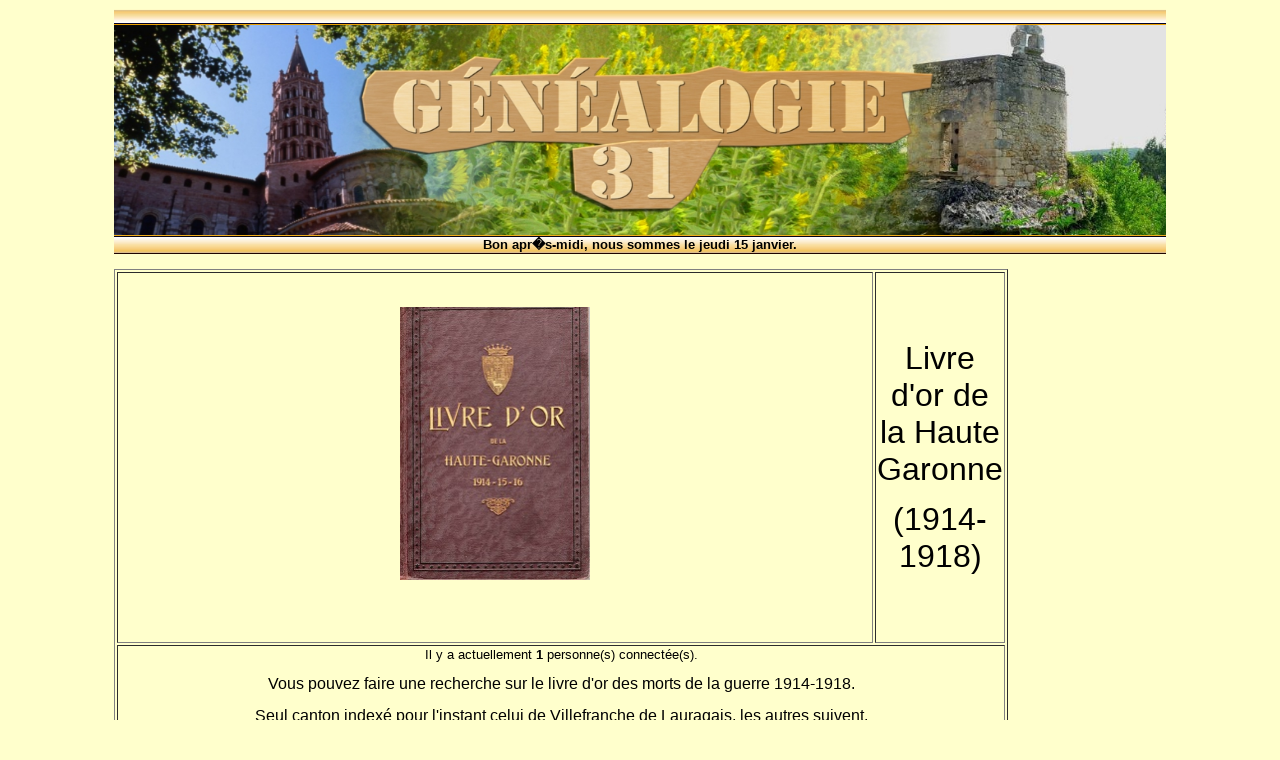

--- FILE ---
content_type: text/html; charset=UTF-8
request_url: http://genealogie31.fr/livre_d_or.php
body_size: 3313
content:

<html>
<head>
<title>G&eacute;n&eacute;alogie31 - Livre d'or de la Haute Garonne

</title>
<meta http-equiv="Content-Type" content="text/html; charset=iso-8859-1">
<STYLE type=text/css>A {
	FONT-WEIGHT: bold; COLOR: #000000; TEXT-DECORATION: none
}
A:hover {
	FONT-WEIGHT: bold;
	TEXT-DECORATION: underline;
	COLOR: #FF0000;
}
TD {
	FONT-SIZE: 10pt; FONT-FAMILY: Verdana,Geneva,Arial,Helvetica,sans-serif
}
TD.titre {
	FONT-SIZE: 7.5pt; FONT-FAMILY: Verdana,Geneva,Arial,Helvetica,sans-serif; FONT-WEIGHT: bold;
}
</STYLE>

</head>

<body bgcolor="#FFFFCC">
<div align="center">
  <table width="948" border="0" cellpadding="0" cellspacing="1">
    <tr> 
      <td height="869">
<table width="750" border="0" cellpadding="0" cellspacing="0">
          <tr> 
            <td height="15" align="right" background="../imagescommunes/head1.jpg" class="titre">&nbsp;&nbsp;&nbsp;&nbsp;&nbsp;</td>
          </tr>
          <tr> 
            <td height="212" background="../imagescommunes/head2.jpg"> <img src="../logo___fond_haut.jpg" width="1052" height="210"></td>
          </tr>
          <tr> 
            <td height="18" align="center" background="../imagescommunes/head3.jpg">                  <SCRIPT language=JavaScript>
<!-- Hide the script from non-Javascript browsers
var date_statement="";
var time_statement="";
var today=new Date();
var month="";
var day="";
function todays_date() {
var month=today.getMonth();
var day_of_week=today.getDay();
date_statement=""
document.month=""
month++; // So it's now between 1 - 12.
if(month==1) {
january(today.getDate());
document.month="janvier";
}
if(month==2) {
february(today.getDate());
document.month="f�vrier";
}
if(month==3) {
march(today.getDate());
document.month="mars";
}
if(month==4) {
april(today.getDate());
document.month="avril";
}
if(month==5) {
may(today.getDate());
document.month="mai";
}
if(month==6) {
june(today.getDate());
document.month="juin";
}
if(month==7) {
july(today.getDate());
document.month="juillet";
}
if(month==8) {
august(today.getDate());
document.month="ao�t";
}
if(month==9) {
september(today.getDate());
document.month="septembre";
}
if(month==10) {
october(today.getDate());
document.month="octobre";
}
if(month==11) {
november(today.getDate());
document.month="novembre";
}
if(month==12) {
december(today.getDate());
document.month="d�cembre";
}
document.day=""
if(day_of_week==0)
document.day="dimanche";
if(day_of_week==1)
document.day="lundi";
if(day_of_week==2)
document.day="mardi";
if(day_of_week==3)
document.day="mercredi";
if(day_of_week==4)
document.day="jeudi";
if(day_of_week==5)
document.day="vendredi";
if(day_of_week==6)
document.day="samedi";
}
function january(date) {
if(date==1)
date_statement="Bonne Ann�e";
if(date==26)
date_statement="";
}
function february(date) {
if(date==14)
date_statement="";
}
function march(date) {
if(date==15)
date_statement="";
if(date==17)
date_statement="";
}
function march(date) {
if(date==21)
date_statement="";
if(date==25)
date_statement="";
}
function april(date) {
if(date==1)
date_statement="";
if(date==30)
date_statement="";
}
function may(date) {
if(date==1)
date_statement="Bonne f�te du travail";
if(date==17)
date_statement="";
}
function june(date) {
if(date==2)
date_statement="";
if(date==5)
date_statement="";
if(date==10)
date_statement="";
if(date==17)
date_statement="";
if(date==21)
date_statement="";
if(date==23)
date_statement="";
if(date==24)
date_statement="";
}
function july(date) {
if(date==1)
date_statement="";
if(date==4)
date_statement="";
if(date==14)
date_statement="";
if(date==21)
date_statement="";
if(date==23)
date_statement="";
}
function august(date) {
if(date==1)
date_statement="";
}
function september(date) {
if(date==7)
date_statement="";
if(date==21)
date_statement="C'est l'automne !";
}
function october(date) {
if(date==3)
date_statement="";
if(date==12)
date_statement="";
if(date==31)
date_statement="Joyeux Halloween.";
}
function november(date) {
}
function december(date) {
if(date==21)
date_statement+="Couvrez-vous c'est l'hiver !";
if(date==23)
date_statement+="";
if(date==25)
date_statement="Joyeux No�l!";
if(date==31)
date_statement="Bon r�veillon !";
}

function time_of_day() {
var time=today.getHours();
time_statement=""
if(time>=6 && time<8)
time_statement="D�ja sur le Net !,"
if(time>=8 && time<12)
time_statement="Bonne matin�e,"
if(time>=12 && time<13)
time_statement="Bon app�tit,"
if(time>=13 && time<18)
time_statement="Bon apr�s-midi,"
if(time>=18 && time<19)
time_statement="Bon fin d'apr�s-midi,"
if(time>=19 && time<20)
time_statement="Bonsoir et bon app�tit,"
if(time>=20 && time<22)
time_statement="Bonsoir,"
if(time>=22 || time<6)
time_statement="Salut les couche-tard,"
}
// -- End Hiding Here -->
</SCRIPT>
                  <SCRIPT language=JavaScript>
		<!-- Hide the script from non-Javascript browsers
time_of_day();
todays_date();
document.writeln("<DT><B>"+time_statement+" nous sommes le "+document.day+" "+today.getDate()+" "+document.month+". "+date_statement+"</B><DT>")
// -- End Hiding Here -->
</SCRIPT></td>
          </tr>
          <tr> 
            <td> <br>
              <table width="85%" border="1" height="572">
                <tr bgcolor="#FFFFCC"> 
                  <td width="340%" height="371" colspan="4"> 
                    <div align="center"><img src="livredor.jpg" width="190" height="273"> 
                      <p>&nbsp;</p>
                      </div>
                  </td>
                  <td width="340%" height="371"> 
                    <p align="center"><font size="6">Livre d'or de la Haute Garonne</font></p>
                    <p align="center"><font size="6">(1914-1918)</font></p>
                    </td>
                </tr>
                <form action="/livre_d_or.php" method="GET">
                  <tr bgcolor="#FFFFCC"> 
                    <td width="340%" colspan="5"> 
                      <div align="center"> 
                        <p><font size="6"> </font></p>
                        <p>Il y a actuellement <strong>1</strong> personne(s) connect&eacute;e(s).</p>
                        <p><font size="3">Vous pouvez faire une recherche sur 
                          le livre d'or des morts de la guerre 1914-1918.</font></p>
                        <p><font size="3">Seul canton index&eacute; pour l'instant 
                          celui de Villefranche de Lauragais, les autres suivent.</font></p>
                        <p><font size="3">Les livres d'or sont les listes transmises 
                          &agrave; chaque maire en 1929. Ces listes nominatives 
                          mentionnent en principe les personnes n&eacute;es ou 
                          r&eacute;sidantes de la commune au moment de la mobilisation.</font></p>
                        <p align="center"><i>Pour chaque r&eacute;ponse un clic 
                          sur Livre d'or vous enverra sur le site des archives 
                          nationales qui publie ces listes ce qui vous indiquera 
                          le r&eacute;giment, grade ainsi que la date et lieux 
                          du d&eacute;c&egrave;s. Si Genealogie apparait ans la 
                          derni&egrave;re colonne vous trouverez une genealogie 
                          sur 4 g&eacute;n&eacute;rations maximum. Si vous possedez 
                          une g&eacute;n&eacute;alogie qui concerne ces morts 
                          pour la france vous pouvez nous l'adresser sous format 
                          gedcom. </i></p>
                        <p align="center"><i>Vous pouvez faire une recherche par 
                          commune ou Nom</i></p>
                        <p align="left"><i>Vous trouverez plus d'informations 
                          sur le site <a href="http://www.memoiredeshommes.sga.defense.gouv.fr/fr/arkotheque/client/mdh/base_morts_pour_la_france_premiere_guerre/" target="_blank">M&eacute;moire 
                          des Hommes</a></i></p>
                        <p align="left"><i>Voir aussi consulter<a href="base_mort_pour_la_france.php"> 
                          la base des morts pour la France</a> </i></p>
                        <p align="center">&nbsp;</p>
                        <p><b><font size="1"> </font></b></p>
                        <table border=0 cellspacing=0 cellpadding=5 width="100%" >
                          <tr align=CENTER valign=CENTER bgcolor="#40438A"> 
                            <th bgcolor="#9999FF"><font color="#FFFFFF">Recherche 
                              par Commune</font></th>
                          </tr>
                          <tr> 
                            <td> 
                              <center>
                                <input name="commune" size=15 value="">
                              </center>
                            </td>
                          </tr>
                        </table>
                        <table border=0 cellspacing=0 cellpadding=5 width="100%" >
                          <tr align=CENTER valign=CENTER bgcolor="#40438A"> 
                            <th bgcolor="#9999FF"><font color="#FFFFFF">Nom de 
                              la personne recherch&eacute;e</font></th>
                          </tr>
                          <tr> 
                            <td> 
                              <center>
                                <input name="epoux" size=15 value="">
                              </center>
                            </td>
                          </tr>
                        </table>
                        <table border=0 cellspacing=0 cellpadding=5 width="100%" >
                          <tr align=CENTER valign=CENTER bgcolor="#40438A"> 
                            <th bgcolor="#9999FF"><font color="#FFFFFF">Pr&eacute;nom 
                              de la personne</font></th>
                          </tr>
                          <tr> 
                            <td> 
                              <center>
                                <input name="prenom_epoux" size=15 value="">
                              </center>
                            </td>
                          </tr>
                        </table>
                        <table border=0 cellspacing=0 cellpadding=5 width="100%" >
                          <tr> 
                            <td>&nbsp;</td>
                          </tr>
                        </table>
                        <center>
                          <input type="submit" name="searchBtn" value="Rechercher">
                        </center>
                        <p>  </p>
                      </div>
                    </td>
                  </tr>
                </form>
                <tr bgcolor="#FFFFCC"> 
                  <td colspan="5" height="10"> 
                    <div align="center"><a href="../index.php">Retour &agrave; 
                      l'index</a></div>
                  </td>
                </tr>
                <tr bgcolor="#FFFFCC"> 
                  <td colspan="5" height="25"> 
                    <p>Pour &ecirc;tre inform&eacute; des mises &agrave; jour 
                      du site :</p>
                  </td>
                </tr>
                <tr bgcolor="#FFFFCC"> 
                  <td colspan="5" height="25"> 
                    <div> 
                      <form method="POST" action="https://free.splio.com/form.php">
                        <input type="HIDDEN" name="splio_idliste" value="13635">
                        <input type="HIDDEN" name="splio_action" value="add">
                        <input type="TEXT" name="splio_email" size="11" style="width: 150px; margin-bottom: 10px;" value="Votre email" onFocus="this.value='';" >
                        <br />
                        <input type="IMAGE" src="https://static.splio.com/images/tanuki_ok.png" alt="OK" border="0" name="IMAGE">
                      </form>
                    </div>
                  </td>
                </tr>
                <tr bgcolor="#FFFFCC"> 
                  <td colspan="5" height="25"> 
                    <div align="center"></div>
                  </td>
                </tr>
                <tr bgcolor="#FFFFCC"> 
                  <td colspan="5" height="25"> 
                    <div align="center"><font size="2"></font></div>
                  </td>
                </tr>
                <tr bgcolor="#FFFFCC"> 
                  <td width="340%" colspan="5"> 
                    <div align="center"><font size="2"><b><i>Merci &agrave; : 
                      Benjamin ( pour la partie technique), Kaden31 (pour la conception 
                      graphique), et &agrave; tous les autres b&eacute;n&eacute;voles 
                      ( pour la saisie)</i></b></font></div>
                  </td>
                </tr>
              </table>
              <br>
            </td>
                </tr>
              </table></td>
          </tr>
          <tr> 
            <td height="25" align="center" valign="middle"></td>
          </tr>
          <tr> 


            <td height="17" align="center" valign="middle" background="../imagescommunes/head3.jpg"><font color="#808080">Copyright 
              � 2012 - </font><a href="../index.php">G&eacute;n&eacute;alogie31</a><font color="#808080"> 
              - Tous droits r�serv�s.[Design by : <a href="http://kit-graphique-gratuit.info/" target="_blank"><font face="Calligraphic">Kits 
              Graphiques TK</font></a>]</font></td>
          </tr>
        </table>
</div>
</body>
      
</html>
